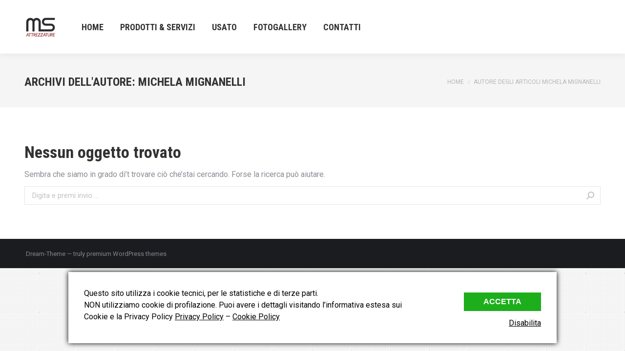

--- FILE ---
content_type: text/html; charset=UTF-8
request_url: https://www.msattrezzature.it/author/msattrezzature/
body_size: 13141
content:
<!DOCTYPE html>
<!--[if !(IE 6) | !(IE 7) | !(IE 8)  ]><!-->
<html lang="it-IT" class="no-js">
<!--<![endif]-->
<head>
	<meta charset="UTF-8" />
		<meta name="viewport" content="width=device-width, initial-scale=1, maximum-scale=1, user-scalable=0">
		<meta name="theme-color" content="#dd3333"/>	<link rel="profile" href="http://gmpg.org/xfn/11" />
	        <script type="text/javascript">
            if (/Android|webOS|iPhone|iPad|iPod|BlackBerry|IEMobile|Opera Mini/i.test(navigator.userAgent)) {
                var originalAddEventListener = EventTarget.prototype.addEventListener,
                    oldWidth = window.innerWidth;

                EventTarget.prototype.addEventListener = function (eventName, eventHandler, useCapture) {
                    if (eventName === "resize") {
                        originalAddEventListener.call(this, eventName, function (event) {
                            if (oldWidth === window.innerWidth) {
                                return;
                            }
                            else if (oldWidth !== window.innerWidth) {
                                oldWidth = window.innerWidth;
                            }
                            if (eventHandler.handleEvent) {
                                eventHandler.handleEvent.call(this, event);
                            }
                            else {
                                eventHandler.call(this, event);
                            };
                        }, useCapture);
                    }
                    else {
                        originalAddEventListener.call(this, eventName, eventHandler, useCapture);
                    };
                };
            };
        </script>
		<title>Michela Mignanelli &#8211; MSATTREZZATURE</title>
<link data-rocket-preload as="style" href="https://fonts.googleapis.com/css?family=Roboto%3A400%2C600%2C700%7CRoboto%20Condensed%3A400%2C600%2C700%7COpen%20Sans%3A400%2C600%2C700&#038;display=swap" rel="preload">
<link href="https://fonts.googleapis.com/css?family=Roboto%3A400%2C600%2C700%7CRoboto%20Condensed%3A400%2C600%2C700%7COpen%20Sans%3A400%2C600%2C700&#038;display=swap" media="print" onload="this.media=&#039;all&#039;" rel="stylesheet">
<noscript><link rel="stylesheet" href="https://fonts.googleapis.com/css?family=Roboto%3A400%2C600%2C700%7CRoboto%20Condensed%3A400%2C600%2C700%7COpen%20Sans%3A400%2C600%2C700&#038;display=swap"></noscript>
<meta name='robots' content='max-image-preview:large' />
	<style>img:is([sizes="auto" i], [sizes^="auto," i]) { contain-intrinsic-size: 3000px 1500px }</style>
	<link rel='dns-prefetch' href='//fonts.googleapis.com' />
<link href='https://fonts.gstatic.com' crossorigin rel='preconnect' />
<link rel="alternate" type="application/rss+xml" title="MSATTREZZATURE &raquo; Feed" href="https://www.msattrezzature.it/feed/" />
<link rel="alternate" type="application/rss+xml" title="MSATTREZZATURE &raquo; Articoli per il feed Michela Mignanelli" href="https://www.msattrezzature.it/author/msattrezzature/feed/" />
<style id='wp-emoji-styles-inline-css' type='text/css'>

	img.wp-smiley, img.emoji {
		display: inline !important;
		border: none !important;
		box-shadow: none !important;
		height: 1em !important;
		width: 1em !important;
		margin: 0 0.07em !important;
		vertical-align: -0.1em !important;
		background: none !important;
		padding: 0 !important;
	}
</style>
<link rel='stylesheet' id='wp-block-library-css' href='https://www.msattrezzature.it/wp-includes/css/dist/block-library/style.min.css?ver=6.8.3' type='text/css' media='all' />
<style id='wp-block-library-theme-inline-css' type='text/css'>
.wp-block-audio :where(figcaption){color:#555;font-size:13px;text-align:center}.is-dark-theme .wp-block-audio :where(figcaption){color:#ffffffa6}.wp-block-audio{margin:0 0 1em}.wp-block-code{border:1px solid #ccc;border-radius:4px;font-family:Menlo,Consolas,monaco,monospace;padding:.8em 1em}.wp-block-embed :where(figcaption){color:#555;font-size:13px;text-align:center}.is-dark-theme .wp-block-embed :where(figcaption){color:#ffffffa6}.wp-block-embed{margin:0 0 1em}.blocks-gallery-caption{color:#555;font-size:13px;text-align:center}.is-dark-theme .blocks-gallery-caption{color:#ffffffa6}:root :where(.wp-block-image figcaption){color:#555;font-size:13px;text-align:center}.is-dark-theme :root :where(.wp-block-image figcaption){color:#ffffffa6}.wp-block-image{margin:0 0 1em}.wp-block-pullquote{border-bottom:4px solid;border-top:4px solid;color:currentColor;margin-bottom:1.75em}.wp-block-pullquote cite,.wp-block-pullquote footer,.wp-block-pullquote__citation{color:currentColor;font-size:.8125em;font-style:normal;text-transform:uppercase}.wp-block-quote{border-left:.25em solid;margin:0 0 1.75em;padding-left:1em}.wp-block-quote cite,.wp-block-quote footer{color:currentColor;font-size:.8125em;font-style:normal;position:relative}.wp-block-quote:where(.has-text-align-right){border-left:none;border-right:.25em solid;padding-left:0;padding-right:1em}.wp-block-quote:where(.has-text-align-center){border:none;padding-left:0}.wp-block-quote.is-large,.wp-block-quote.is-style-large,.wp-block-quote:where(.is-style-plain){border:none}.wp-block-search .wp-block-search__label{font-weight:700}.wp-block-search__button{border:1px solid #ccc;padding:.375em .625em}:where(.wp-block-group.has-background){padding:1.25em 2.375em}.wp-block-separator.has-css-opacity{opacity:.4}.wp-block-separator{border:none;border-bottom:2px solid;margin-left:auto;margin-right:auto}.wp-block-separator.has-alpha-channel-opacity{opacity:1}.wp-block-separator:not(.is-style-wide):not(.is-style-dots){width:100px}.wp-block-separator.has-background:not(.is-style-dots){border-bottom:none;height:1px}.wp-block-separator.has-background:not(.is-style-wide):not(.is-style-dots){height:2px}.wp-block-table{margin:0 0 1em}.wp-block-table td,.wp-block-table th{word-break:normal}.wp-block-table :where(figcaption){color:#555;font-size:13px;text-align:center}.is-dark-theme .wp-block-table :where(figcaption){color:#ffffffa6}.wp-block-video :where(figcaption){color:#555;font-size:13px;text-align:center}.is-dark-theme .wp-block-video :where(figcaption){color:#ffffffa6}.wp-block-video{margin:0 0 1em}:root :where(.wp-block-template-part.has-background){margin-bottom:0;margin-top:0;padding:1.25em 2.375em}
</style>
<style id='classic-theme-styles-inline-css' type='text/css'>
/*! This file is auto-generated */
.wp-block-button__link{color:#fff;background-color:#32373c;border-radius:9999px;box-shadow:none;text-decoration:none;padding:calc(.667em + 2px) calc(1.333em + 2px);font-size:1.125em}.wp-block-file__button{background:#32373c;color:#fff;text-decoration:none}
</style>
<style id='global-styles-inline-css' type='text/css'>
:root{--wp--preset--aspect-ratio--square: 1;--wp--preset--aspect-ratio--4-3: 4/3;--wp--preset--aspect-ratio--3-4: 3/4;--wp--preset--aspect-ratio--3-2: 3/2;--wp--preset--aspect-ratio--2-3: 2/3;--wp--preset--aspect-ratio--16-9: 16/9;--wp--preset--aspect-ratio--9-16: 9/16;--wp--preset--color--black: #000000;--wp--preset--color--cyan-bluish-gray: #abb8c3;--wp--preset--color--white: #FFF;--wp--preset--color--pale-pink: #f78da7;--wp--preset--color--vivid-red: #cf2e2e;--wp--preset--color--luminous-vivid-orange: #ff6900;--wp--preset--color--luminous-vivid-amber: #fcb900;--wp--preset--color--light-green-cyan: #7bdcb5;--wp--preset--color--vivid-green-cyan: #00d084;--wp--preset--color--pale-cyan-blue: #8ed1fc;--wp--preset--color--vivid-cyan-blue: #0693e3;--wp--preset--color--vivid-purple: #9b51e0;--wp--preset--color--accent: #dd3333;--wp--preset--color--dark-gray: #111;--wp--preset--color--light-gray: #767676;--wp--preset--gradient--vivid-cyan-blue-to-vivid-purple: linear-gradient(135deg,rgba(6,147,227,1) 0%,rgb(155,81,224) 100%);--wp--preset--gradient--light-green-cyan-to-vivid-green-cyan: linear-gradient(135deg,rgb(122,220,180) 0%,rgb(0,208,130) 100%);--wp--preset--gradient--luminous-vivid-amber-to-luminous-vivid-orange: linear-gradient(135deg,rgba(252,185,0,1) 0%,rgba(255,105,0,1) 100%);--wp--preset--gradient--luminous-vivid-orange-to-vivid-red: linear-gradient(135deg,rgba(255,105,0,1) 0%,rgb(207,46,46) 100%);--wp--preset--gradient--very-light-gray-to-cyan-bluish-gray: linear-gradient(135deg,rgb(238,238,238) 0%,rgb(169,184,195) 100%);--wp--preset--gradient--cool-to-warm-spectrum: linear-gradient(135deg,rgb(74,234,220) 0%,rgb(151,120,209) 20%,rgb(207,42,186) 40%,rgb(238,44,130) 60%,rgb(251,105,98) 80%,rgb(254,248,76) 100%);--wp--preset--gradient--blush-light-purple: linear-gradient(135deg,rgb(255,206,236) 0%,rgb(152,150,240) 100%);--wp--preset--gradient--blush-bordeaux: linear-gradient(135deg,rgb(254,205,165) 0%,rgb(254,45,45) 50%,rgb(107,0,62) 100%);--wp--preset--gradient--luminous-dusk: linear-gradient(135deg,rgb(255,203,112) 0%,rgb(199,81,192) 50%,rgb(65,88,208) 100%);--wp--preset--gradient--pale-ocean: linear-gradient(135deg,rgb(255,245,203) 0%,rgb(182,227,212) 50%,rgb(51,167,181) 100%);--wp--preset--gradient--electric-grass: linear-gradient(135deg,rgb(202,248,128) 0%,rgb(113,206,126) 100%);--wp--preset--gradient--midnight: linear-gradient(135deg,rgb(2,3,129) 0%,rgb(40,116,252) 100%);--wp--preset--font-size--small: 13px;--wp--preset--font-size--medium: 20px;--wp--preset--font-size--large: 36px;--wp--preset--font-size--x-large: 42px;--wp--preset--spacing--20: 0.44rem;--wp--preset--spacing--30: 0.67rem;--wp--preset--spacing--40: 1rem;--wp--preset--spacing--50: 1.5rem;--wp--preset--spacing--60: 2.25rem;--wp--preset--spacing--70: 3.38rem;--wp--preset--spacing--80: 5.06rem;--wp--preset--shadow--natural: 6px 6px 9px rgba(0, 0, 0, 0.2);--wp--preset--shadow--deep: 12px 12px 50px rgba(0, 0, 0, 0.4);--wp--preset--shadow--sharp: 6px 6px 0px rgba(0, 0, 0, 0.2);--wp--preset--shadow--outlined: 6px 6px 0px -3px rgba(255, 255, 255, 1), 6px 6px rgba(0, 0, 0, 1);--wp--preset--shadow--crisp: 6px 6px 0px rgba(0, 0, 0, 1);}:where(.is-layout-flex){gap: 0.5em;}:where(.is-layout-grid){gap: 0.5em;}body .is-layout-flex{display: flex;}.is-layout-flex{flex-wrap: wrap;align-items: center;}.is-layout-flex > :is(*, div){margin: 0;}body .is-layout-grid{display: grid;}.is-layout-grid > :is(*, div){margin: 0;}:where(.wp-block-columns.is-layout-flex){gap: 2em;}:where(.wp-block-columns.is-layout-grid){gap: 2em;}:where(.wp-block-post-template.is-layout-flex){gap: 1.25em;}:where(.wp-block-post-template.is-layout-grid){gap: 1.25em;}.has-black-color{color: var(--wp--preset--color--black) !important;}.has-cyan-bluish-gray-color{color: var(--wp--preset--color--cyan-bluish-gray) !important;}.has-white-color{color: var(--wp--preset--color--white) !important;}.has-pale-pink-color{color: var(--wp--preset--color--pale-pink) !important;}.has-vivid-red-color{color: var(--wp--preset--color--vivid-red) !important;}.has-luminous-vivid-orange-color{color: var(--wp--preset--color--luminous-vivid-orange) !important;}.has-luminous-vivid-amber-color{color: var(--wp--preset--color--luminous-vivid-amber) !important;}.has-light-green-cyan-color{color: var(--wp--preset--color--light-green-cyan) !important;}.has-vivid-green-cyan-color{color: var(--wp--preset--color--vivid-green-cyan) !important;}.has-pale-cyan-blue-color{color: var(--wp--preset--color--pale-cyan-blue) !important;}.has-vivid-cyan-blue-color{color: var(--wp--preset--color--vivid-cyan-blue) !important;}.has-vivid-purple-color{color: var(--wp--preset--color--vivid-purple) !important;}.has-black-background-color{background-color: var(--wp--preset--color--black) !important;}.has-cyan-bluish-gray-background-color{background-color: var(--wp--preset--color--cyan-bluish-gray) !important;}.has-white-background-color{background-color: var(--wp--preset--color--white) !important;}.has-pale-pink-background-color{background-color: var(--wp--preset--color--pale-pink) !important;}.has-vivid-red-background-color{background-color: var(--wp--preset--color--vivid-red) !important;}.has-luminous-vivid-orange-background-color{background-color: var(--wp--preset--color--luminous-vivid-orange) !important;}.has-luminous-vivid-amber-background-color{background-color: var(--wp--preset--color--luminous-vivid-amber) !important;}.has-light-green-cyan-background-color{background-color: var(--wp--preset--color--light-green-cyan) !important;}.has-vivid-green-cyan-background-color{background-color: var(--wp--preset--color--vivid-green-cyan) !important;}.has-pale-cyan-blue-background-color{background-color: var(--wp--preset--color--pale-cyan-blue) !important;}.has-vivid-cyan-blue-background-color{background-color: var(--wp--preset--color--vivid-cyan-blue) !important;}.has-vivid-purple-background-color{background-color: var(--wp--preset--color--vivid-purple) !important;}.has-black-border-color{border-color: var(--wp--preset--color--black) !important;}.has-cyan-bluish-gray-border-color{border-color: var(--wp--preset--color--cyan-bluish-gray) !important;}.has-white-border-color{border-color: var(--wp--preset--color--white) !important;}.has-pale-pink-border-color{border-color: var(--wp--preset--color--pale-pink) !important;}.has-vivid-red-border-color{border-color: var(--wp--preset--color--vivid-red) !important;}.has-luminous-vivid-orange-border-color{border-color: var(--wp--preset--color--luminous-vivid-orange) !important;}.has-luminous-vivid-amber-border-color{border-color: var(--wp--preset--color--luminous-vivid-amber) !important;}.has-light-green-cyan-border-color{border-color: var(--wp--preset--color--light-green-cyan) !important;}.has-vivid-green-cyan-border-color{border-color: var(--wp--preset--color--vivid-green-cyan) !important;}.has-pale-cyan-blue-border-color{border-color: var(--wp--preset--color--pale-cyan-blue) !important;}.has-vivid-cyan-blue-border-color{border-color: var(--wp--preset--color--vivid-cyan-blue) !important;}.has-vivid-purple-border-color{border-color: var(--wp--preset--color--vivid-purple) !important;}.has-vivid-cyan-blue-to-vivid-purple-gradient-background{background: var(--wp--preset--gradient--vivid-cyan-blue-to-vivid-purple) !important;}.has-light-green-cyan-to-vivid-green-cyan-gradient-background{background: var(--wp--preset--gradient--light-green-cyan-to-vivid-green-cyan) !important;}.has-luminous-vivid-amber-to-luminous-vivid-orange-gradient-background{background: var(--wp--preset--gradient--luminous-vivid-amber-to-luminous-vivid-orange) !important;}.has-luminous-vivid-orange-to-vivid-red-gradient-background{background: var(--wp--preset--gradient--luminous-vivid-orange-to-vivid-red) !important;}.has-very-light-gray-to-cyan-bluish-gray-gradient-background{background: var(--wp--preset--gradient--very-light-gray-to-cyan-bluish-gray) !important;}.has-cool-to-warm-spectrum-gradient-background{background: var(--wp--preset--gradient--cool-to-warm-spectrum) !important;}.has-blush-light-purple-gradient-background{background: var(--wp--preset--gradient--blush-light-purple) !important;}.has-blush-bordeaux-gradient-background{background: var(--wp--preset--gradient--blush-bordeaux) !important;}.has-luminous-dusk-gradient-background{background: var(--wp--preset--gradient--luminous-dusk) !important;}.has-pale-ocean-gradient-background{background: var(--wp--preset--gradient--pale-ocean) !important;}.has-electric-grass-gradient-background{background: var(--wp--preset--gradient--electric-grass) !important;}.has-midnight-gradient-background{background: var(--wp--preset--gradient--midnight) !important;}.has-small-font-size{font-size: var(--wp--preset--font-size--small) !important;}.has-medium-font-size{font-size: var(--wp--preset--font-size--medium) !important;}.has-large-font-size{font-size: var(--wp--preset--font-size--large) !important;}.has-x-large-font-size{font-size: var(--wp--preset--font-size--x-large) !important;}
:where(.wp-block-post-template.is-layout-flex){gap: 1.25em;}:where(.wp-block-post-template.is-layout-grid){gap: 1.25em;}
:where(.wp-block-columns.is-layout-flex){gap: 2em;}:where(.wp-block-columns.is-layout-grid){gap: 2em;}
:root :where(.wp-block-pullquote){font-size: 1.5em;line-height: 1.6;}
</style>
<link data-minify="1" rel='stylesheet' id='tp_twitter_plugin_css-css' href='https://www.msattrezzature.it/wp-content/cache/min/1/wp-content/plugins/recent-tweets-widget/tp_twitter_plugin.css?ver=1760442967' type='text/css' media='screen' />
<link data-minify="1" rel='stylesheet' id='the7-Defaults-css' href='https://www.msattrezzature.it/wp-content/cache/min/1/wp-content/uploads/smile_fonts/Defaults/Defaults.css?ver=1760442967' type='text/css' media='all' />

<link rel='stylesheet' id='dt-main-css' href='https://www.msattrezzature.it/wp-content/themes/dt-the7/css-lite/main.min.css?ver=9.6.0' type='text/css' media='all' />
<style id='dt-main-inline-css' type='text/css'>
body #load {
  display: block;
  height: 100%;
  overflow: hidden;
  position: fixed;
  width: 100%;
  z-index: 9901;
  opacity: 1;
  visibility: visible;
  transition: all .35s ease-out;
}
.load-wrap {
  width: 100%;
  height: 100%;
  background-position: center center;
  background-repeat: no-repeat;
  text-align: center;
}
.load-wrap > svg {
  position: absolute;
  top: 50%;
  left: 50%;
  transform: translate(-50%,-50%);
}
#load {
  background-color: #ffffff;
}
.uil-default rect:not(.bk) {
  fill: rgba(97,98,103,0.4);
}
.uil-ring > path {
  fill: rgba(97,98,103,0.4);
}
.ring-loader .circle {
  fill: rgba(97,98,103,0.4);
}
.ring-loader .moving-circle {
  fill: #616267;
}
.uil-hourglass .glass {
  stroke: #616267;
}
.uil-hourglass .sand {
  fill: rgba(97,98,103,0.4);
}
.spinner-loader .load-wrap {
  background-image: url("data:image/svg+xml,%3Csvg width='75px' height='75px' xmlns='http://www.w3.org/2000/svg' viewBox='0 0 100 100' preserveAspectRatio='xMidYMid' class='uil-default'%3E%3Crect x='0' y='0' width='100' height='100' fill='none' class='bk'%3E%3C/rect%3E%3Crect  x='46.5' y='40' width='7' height='20' rx='5' ry='5' fill='rgba%2897%2C98%2C103%2C0.4%29' transform='rotate(0 50 50) translate(0 -30)'%3E  %3Canimate attributeName='opacity' from='1' to='0' dur='1s' begin='0s' repeatCount='indefinite'/%3E%3C/rect%3E%3Crect  x='46.5' y='40' width='7' height='20' rx='5' ry='5' fill='rgba%2897%2C98%2C103%2C0.4%29' transform='rotate(30 50 50) translate(0 -30)'%3E  %3Canimate attributeName='opacity' from='1' to='0' dur='1s' begin='0.08333333333333333s' repeatCount='indefinite'/%3E%3C/rect%3E%3Crect  x='46.5' y='40' width='7' height='20' rx='5' ry='5' fill='rgba%2897%2C98%2C103%2C0.4%29' transform='rotate(60 50 50) translate(0 -30)'%3E  %3Canimate attributeName='opacity' from='1' to='0' dur='1s' begin='0.16666666666666666s' repeatCount='indefinite'/%3E%3C/rect%3E%3Crect  x='46.5' y='40' width='7' height='20' rx='5' ry='5' fill='rgba%2897%2C98%2C103%2C0.4%29' transform='rotate(90 50 50) translate(0 -30)'%3E  %3Canimate attributeName='opacity' from='1' to='0' dur='1s' begin='0.25s' repeatCount='indefinite'/%3E%3C/rect%3E%3Crect  x='46.5' y='40' width='7' height='20' rx='5' ry='5' fill='rgba%2897%2C98%2C103%2C0.4%29' transform='rotate(120 50 50) translate(0 -30)'%3E  %3Canimate attributeName='opacity' from='1' to='0' dur='1s' begin='0.3333333333333333s' repeatCount='indefinite'/%3E%3C/rect%3E%3Crect  x='46.5' y='40' width='7' height='20' rx='5' ry='5' fill='rgba%2897%2C98%2C103%2C0.4%29' transform='rotate(150 50 50) translate(0 -30)'%3E  %3Canimate attributeName='opacity' from='1' to='0' dur='1s' begin='0.4166666666666667s' repeatCount='indefinite'/%3E%3C/rect%3E%3Crect  x='46.5' y='40' width='7' height='20' rx='5' ry='5' fill='rgba%2897%2C98%2C103%2C0.4%29' transform='rotate(180 50 50) translate(0 -30)'%3E  %3Canimate attributeName='opacity' from='1' to='0' dur='1s' begin='0.5s' repeatCount='indefinite'/%3E%3C/rect%3E%3Crect  x='46.5' y='40' width='7' height='20' rx='5' ry='5' fill='rgba%2897%2C98%2C103%2C0.4%29' transform='rotate(210 50 50) translate(0 -30)'%3E  %3Canimate attributeName='opacity' from='1' to='0' dur='1s' begin='0.5833333333333334s' repeatCount='indefinite'/%3E%3C/rect%3E%3Crect  x='46.5' y='40' width='7' height='20' rx='5' ry='5' fill='rgba%2897%2C98%2C103%2C0.4%29' transform='rotate(240 50 50) translate(0 -30)'%3E  %3Canimate attributeName='opacity' from='1' to='0' dur='1s' begin='0.6666666666666666s' repeatCount='indefinite'/%3E%3C/rect%3E%3Crect  x='46.5' y='40' width='7' height='20' rx='5' ry='5' fill='rgba%2897%2C98%2C103%2C0.4%29' transform='rotate(270 50 50) translate(0 -30)'%3E  %3Canimate attributeName='opacity' from='1' to='0' dur='1s' begin='0.75s' repeatCount='indefinite'/%3E%3C/rect%3E%3Crect  x='46.5' y='40' width='7' height='20' rx='5' ry='5' fill='rgba%2897%2C98%2C103%2C0.4%29' transform='rotate(300 50 50) translate(0 -30)'%3E  %3Canimate attributeName='opacity' from='1' to='0' dur='1s' begin='0.8333333333333334s' repeatCount='indefinite'/%3E%3C/rect%3E%3Crect  x='46.5' y='40' width='7' height='20' rx='5' ry='5' fill='rgba%2897%2C98%2C103%2C0.4%29' transform='rotate(330 50 50) translate(0 -30)'%3E  %3Canimate attributeName='opacity' from='1' to='0' dur='1s' begin='0.9166666666666666s' repeatCount='indefinite'/%3E%3C/rect%3E%3C/svg%3E");
}
.ring-loader .load-wrap {
  background-image: url("data:image/svg+xml,%3Csvg xmlns='http://www.w3.org/2000/svg' viewBox='0 0 32 32' width='72' height='72' fill='rgba%2897%2C98%2C103%2C0.4%29'%3E   %3Cpath opacity='.25' d='M16 0 A16 16 0 0 0 16 32 A16 16 0 0 0 16 0 M16 4 A12 12 0 0 1 16 28 A12 12 0 0 1 16 4'/%3E   %3Cpath d='M16 0 A16 16 0 0 1 32 16 L28 16 A12 12 0 0 0 16 4z'%3E     %3CanimateTransform attributeName='transform' type='rotate' from='0 16 16' to='360 16 16' dur='0.8s' repeatCount='indefinite' /%3E   %3C/path%3E %3C/svg%3E");
}
.hourglass-loader .load-wrap {
  background-image: url("data:image/svg+xml,%3Csvg xmlns='http://www.w3.org/2000/svg' viewBox='0 0 32 32' width='72' height='72' fill='rgba%2897%2C98%2C103%2C0.4%29'%3E   %3Cpath transform='translate(2)' d='M0 12 V20 H4 V12z'%3E      %3Canimate attributeName='d' values='M0 12 V20 H4 V12z; M0 4 V28 H4 V4z; M0 12 V20 H4 V12z; M0 12 V20 H4 V12z' dur='1.2s' repeatCount='indefinite' begin='0' keytimes='0;.2;.5;1' keySplines='0.2 0.2 0.4 0.8;0.2 0.6 0.4 0.8;0.2 0.8 0.4 0.8' calcMode='spline'  /%3E   %3C/path%3E   %3Cpath transform='translate(8)' d='M0 12 V20 H4 V12z'%3E     %3Canimate attributeName='d' values='M0 12 V20 H4 V12z; M0 4 V28 H4 V4z; M0 12 V20 H4 V12z; M0 12 V20 H4 V12z' dur='1.2s' repeatCount='indefinite' begin='0.2' keytimes='0;.2;.5;1' keySplines='0.2 0.2 0.4 0.8;0.2 0.6 0.4 0.8;0.2 0.8 0.4 0.8' calcMode='spline'  /%3E   %3C/path%3E   %3Cpath transform='translate(14)' d='M0 12 V20 H4 V12z'%3E     %3Canimate attributeName='d' values='M0 12 V20 H4 V12z; M0 4 V28 H4 V4z; M0 12 V20 H4 V12z; M0 12 V20 H4 V12z' dur='1.2s' repeatCount='indefinite' begin='0.4' keytimes='0;.2;.5;1' keySplines='0.2 0.2 0.4 0.8;0.2 0.6 0.4 0.8;0.2 0.8 0.4 0.8' calcMode='spline' /%3E   %3C/path%3E   %3Cpath transform='translate(20)' d='M0 12 V20 H4 V12z'%3E     %3Canimate attributeName='d' values='M0 12 V20 H4 V12z; M0 4 V28 H4 V4z; M0 12 V20 H4 V12z; M0 12 V20 H4 V12z' dur='1.2s' repeatCount='indefinite' begin='0.6' keytimes='0;.2;.5;1' keySplines='0.2 0.2 0.4 0.8;0.2 0.6 0.4 0.8;0.2 0.8 0.4 0.8' calcMode='spline' /%3E   %3C/path%3E   %3Cpath transform='translate(26)' d='M0 12 V20 H4 V12z'%3E     %3Canimate attributeName='d' values='M0 12 V20 H4 V12z; M0 4 V28 H4 V4z; M0 12 V20 H4 V12z; M0 12 V20 H4 V12z' dur='1.2s' repeatCount='indefinite' begin='0.8' keytimes='0;.2;.5;1' keySplines='0.2 0.2 0.4 0.8;0.2 0.6 0.4 0.8;0.2 0.8 0.4 0.8' calcMode='spline' /%3E   %3C/path%3E %3C/svg%3E");
}

</style>
<link data-minify="1" rel='stylesheet' id='the7-font-css' href='https://www.msattrezzature.it/wp-content/cache/min/1/wp-content/themes/dt-the7/fonts/icomoon-the7-font/icomoon-the7-font.min.css?ver=1760442967' type='text/css' media='all' />
<link rel='stylesheet' id='the7-wpbakery-css' href='https://www.msattrezzature.it/wp-content/themes/dt-the7/css-lite/wpbakery.min.css?ver=9.6.0' type='text/css' media='all' />
<link data-minify="1" rel='stylesheet' id='dt-custom-css' href='https://www.msattrezzature.it/wp-content/cache/min/1/wp-content/uploads/the7-css/custom.css?ver=1760442967' type='text/css' media='all' />
<link data-minify="1" rel='stylesheet' id='dt-media-css' href='https://www.msattrezzature.it/wp-content/cache/min/1/wp-content/uploads/the7-css/media.css?ver=1760442967' type='text/css' media='all' />
<link data-minify="1" rel='stylesheet' id='the7-mega-menu-css' href='https://www.msattrezzature.it/wp-content/cache/min/1/wp-content/uploads/the7-css/mega-menu.css?ver=1760442967' type='text/css' media='all' />
<link rel='stylesheet' id='style-css' href='https://www.msattrezzature.it/wp-content/themes/dt-the7/style.css?ver=9.6.0' type='text/css' media='all' />
<script type="text/javascript" src="https://www.msattrezzature.it/wp-includes/js/jquery/jquery.min.js?ver=3.7.1" id="jquery-core-js"></script>
<script type="text/javascript" src="https://www.msattrezzature.it/wp-includes/js/jquery/jquery-migrate.min.js?ver=3.4.1" id="jquery-migrate-js"></script>
<script type="text/javascript" src="//www.msattrezzature.it/wp-content/plugins/revslider/sr6/assets/js/rbtools.min.js?ver=6.7.23" async id="tp-tools-js"></script>
<script type="text/javascript" src="//www.msattrezzature.it/wp-content/plugins/revslider/sr6/assets/js/rs6.min.js?ver=6.7.23" async id="revmin-js"></script>
<script type="text/javascript" id="dt-above-fold-js-extra">
/* <![CDATA[ */
var dtLocal = {"themeUrl":"https:\/\/www.msattrezzature.it\/wp-content\/themes\/dt-the7","passText":"Per visualizzare questo post protetto, inserisci la password qui sotto:","moreButtonText":{"loading":"Caricamento...","loadMore":"Carica ancora"},"postID":null,"ajaxurl":"https:\/\/www.msattrezzature.it\/wp-admin\/admin-ajax.php","REST":{"baseUrl":"https:\/\/www.msattrezzature.it\/wp-json\/the7\/v1","endpoints":{"sendMail":"\/send-mail"}},"contactMessages":{"required":"One or more fields have an error. Please check and try again.","terms":"Accetta la privacy policy.","fillTheCaptchaError":"Riempi il captcha."},"captchaSiteKey":"","ajaxNonce":"5a6f1c309d","pageData":{"type":"archive","template":"archive","layout":"masonry"},"themeSettings":{"smoothScroll":"off","lazyLoading":false,"accentColor":{"mode":"solid","color":"#dd3333"},"desktopHeader":{"height":110},"ToggleCaptionEnabled":"disabled","ToggleCaption":"Navigazione","floatingHeader":{"showAfter":150,"showMenu":true,"height":70,"logo":{"showLogo":true,"html":"<img class=\" preload-me\" src=\"https:\/\/www.msattrezzature.it\/wp-content\/uploads\/2017\/02\/logo_pic.png\" srcset=\"https:\/\/www.msattrezzature.it\/wp-content\/uploads\/2017\/02\/logo_pic.png 65w, https:\/\/www.msattrezzature.it\/wp-content\/uploads\/2017\/02\/logo_ms.png 220w\" width=\"65\" height=\"50\"   sizes=\"65px\" alt=\"MSATTREZZATURE\" \/>","url":"https:\/\/www.msattrezzature.it\/"}},"topLine":{"floatingTopLine":{"logo":{"showLogo":false,"html":""}}},"mobileHeader":{"firstSwitchPoint":1150,"secondSwitchPoint":778,"firstSwitchPointHeight":70,"secondSwitchPointHeight":70,"mobileToggleCaptionEnabled":"disabled","mobileToggleCaption":"Menu"},"stickyMobileHeaderFirstSwitch":{"logo":{"html":"<img class=\" preload-me\" src=\"https:\/\/www.msattrezzature.it\/wp-content\/uploads\/2017\/02\/logo_pic.png\" srcset=\"https:\/\/www.msattrezzature.it\/wp-content\/uploads\/2017\/02\/logo_pic.png 65w, https:\/\/www.msattrezzature.it\/wp-content\/uploads\/2017\/02\/logo_ms.png 220w\" width=\"65\" height=\"50\"   sizes=\"65px\" alt=\"MSATTREZZATURE\" \/>"}},"stickyMobileHeaderSecondSwitch":{"logo":{"html":"<img class=\" preload-me\" src=\"https:\/\/www.msattrezzature.it\/wp-content\/uploads\/2017\/02\/logo_pic.png\" srcset=\"https:\/\/www.msattrezzature.it\/wp-content\/uploads\/2017\/02\/logo_pic.png 65w, https:\/\/www.msattrezzature.it\/wp-content\/uploads\/2017\/02\/logo_ms.png 220w\" width=\"65\" height=\"50\"   sizes=\"65px\" alt=\"MSATTREZZATURE\" \/>"}},"content":{"textColor":"#8b8d94","headerColor":"#333333"},"sidebar":{"switchPoint":992},"boxedWidth":"1340px","stripes":{"stripe1":{"textColor":"#72777d","headerColor":"#3c3e45"},"stripe2":{"textColor":"#f4f4f5","headerColor":"#f4f4f5"},"stripe3":{"textColor":"#ffffff","headerColor":"#ffffff"}}},"VCMobileScreenWidth":"768"};
var dtShare = {"shareButtonText":{"facebook":"Condividi su Facebook","twitter":"Tweet","pinterest":"Pin it","linkedin":"Condividi su Linkedin","whatsapp":"Condividi su Whatsapp"},"overlayOpacity":"85"};
/* ]]> */
</script>
<script type="text/javascript" src="https://www.msattrezzature.it/wp-content/themes/dt-the7/js-lite/above-the-fold.min.js?ver=9.6.0" id="dt-above-fold-js"></script>
<script></script><link rel="https://api.w.org/" href="https://www.msattrezzature.it/wp-json/" /><link rel="alternate" title="JSON" type="application/json" href="https://www.msattrezzature.it/wp-json/wp/v2/users/4" /><link rel="EditURI" type="application/rsd+xml" title="RSD" href="https://www.msattrezzature.it/xmlrpc.php?rsd" />
<meta name="generator" content="WordPress 6.8.3" />
<meta name="generator" content="Powered by WPBakery Page Builder - drag and drop page builder for WordPress."/>
<meta name="generator" content="Powered by Slider Revolution 6.7.23 - responsive, Mobile-Friendly Slider Plugin for WordPress with comfortable drag and drop interface." />
<script type="text/javascript">
document.addEventListener("DOMContentLoaded", function(event) { 
	var load = document.getElementById("load");
	if(!load.classList.contains('loader-removed')){
		var removeLoading = setTimeout(function() {
			load.className += " loader-removed";
		}, 300);
	}
});
</script>
		<link rel="icon" href="https://www.msattrezzature.it/wp-content/uploads/2017/02/cropped-fav-32x32.png" sizes="32x32" />
<link rel="icon" href="https://www.msattrezzature.it/wp-content/uploads/2017/02/cropped-fav-192x192.png" sizes="192x192" />
<link rel="apple-touch-icon" href="https://www.msattrezzature.it/wp-content/uploads/2017/02/cropped-fav-180x180.png" />
<meta name="msapplication-TileImage" content="https://www.msattrezzature.it/wp-content/uploads/2017/02/cropped-fav-270x270.png" />
<script>function setREVStartSize(e){
			//window.requestAnimationFrame(function() {
				window.RSIW = window.RSIW===undefined ? window.innerWidth : window.RSIW;
				window.RSIH = window.RSIH===undefined ? window.innerHeight : window.RSIH;
				try {
					var pw = document.getElementById(e.c).parentNode.offsetWidth,
						newh;
					pw = pw===0 || isNaN(pw) || (e.l=="fullwidth" || e.layout=="fullwidth") ? window.RSIW : pw;
					e.tabw = e.tabw===undefined ? 0 : parseInt(e.tabw);
					e.thumbw = e.thumbw===undefined ? 0 : parseInt(e.thumbw);
					e.tabh = e.tabh===undefined ? 0 : parseInt(e.tabh);
					e.thumbh = e.thumbh===undefined ? 0 : parseInt(e.thumbh);
					e.tabhide = e.tabhide===undefined ? 0 : parseInt(e.tabhide);
					e.thumbhide = e.thumbhide===undefined ? 0 : parseInt(e.thumbhide);
					e.mh = e.mh===undefined || e.mh=="" || e.mh==="auto" ? 0 : parseInt(e.mh,0);
					if(e.layout==="fullscreen" || e.l==="fullscreen")
						newh = Math.max(e.mh,window.RSIH);
					else{
						e.gw = Array.isArray(e.gw) ? e.gw : [e.gw];
						for (var i in e.rl) if (e.gw[i]===undefined || e.gw[i]===0) e.gw[i] = e.gw[i-1];
						e.gh = e.el===undefined || e.el==="" || (Array.isArray(e.el) && e.el.length==0)? e.gh : e.el;
						e.gh = Array.isArray(e.gh) ? e.gh : [e.gh];
						for (var i in e.rl) if (e.gh[i]===undefined || e.gh[i]===0) e.gh[i] = e.gh[i-1];
											
						var nl = new Array(e.rl.length),
							ix = 0,
							sl;
						e.tabw = e.tabhide>=pw ? 0 : e.tabw;
						e.thumbw = e.thumbhide>=pw ? 0 : e.thumbw;
						e.tabh = e.tabhide>=pw ? 0 : e.tabh;
						e.thumbh = e.thumbhide>=pw ? 0 : e.thumbh;
						for (var i in e.rl) nl[i] = e.rl[i]<window.RSIW ? 0 : e.rl[i];
						sl = nl[0];
						for (var i in nl) if (sl>nl[i] && nl[i]>0) { sl = nl[i]; ix=i;}
						var m = pw>(e.gw[ix]+e.tabw+e.thumbw) ? 1 : (pw-(e.tabw+e.thumbw)) / (e.gw[ix]);
						newh =  (e.gh[ix] * m) + (e.tabh + e.thumbh);
					}
					var el = document.getElementById(e.c);
					if (el!==null && el) el.style.height = newh+"px";
					el = document.getElementById(e.c+"_wrapper");
					if (el!==null && el) {
						el.style.height = newh+"px";
						el.style.display = "block";
					}
				} catch(e){
					console.log("Failure at Presize of Slider:" + e)
				}
			//});
		  };</script>
<noscript><style> .wpb_animate_when_almost_visible { opacity: 1; }</style></noscript><style type="text/css">.BlockedBySmartCookieKit{display:none !important;}#SCK .SCK_Banner{display:none;}#SCK .SCK_Banner.visible{display:block;}.BlockedForCookiePreferences{background-color:#f6f6f6;border:1px solid #c9cccb;margin:1em;padding:2em;color:black;}#SCK .SCK_BannerContainer{background-color:#fff;position:fixed;padding:2em;bottom:1em;height:auto;width:94%;overflow:hidden;left:3%;z-index:99999999;box-shadow:0 0 10px #000;box-sizing:border-box;}#SCK #SCK_BannerTextContainer{color:#000;display:block;line-height:1.5em;}#SCK #SCK_BannerActions{display:block;line-height:1.2em;margin-top:2em;position:relative;}#SCK #SCK_BannerActionsContainer{display:block;text-align:right;float:right;}#SCK .SCK_Accept{cursor:pointer;padding:10px 40px;height:auto;width:auto;line-height:initial;border:none;border-radius:0;background-color:#1dae1c;background-image:none;color:#fff;text-shadow:none;text-transform:uppercase;font-weight:bold;transition:.2s;margin-bottom:0;float:right;}#SCK .SCK_Accept:hover{background-color:#23da22;text-shadow:0 0 1px #000}#SCK .SCK_Close{float:right;padding:10px 0;margin-right:30px;}#SCK #SCK_MinimizedBanner .SCK_Open{background-color:#1dae1c;background-image:none;color:#fff;text-shadow:none;font-weight:bold;transition:.2s;position:fixed;padding:5px 15px;bottom:0;height:auto;width:auto;left:5%;z-index:99999999;box-shadow:0 0 10px #000;border:none;border-radius:0;font-size:12px;line-height:initial;cursor:pointer;}#SCK #SCK_MinimizedBanner .SCK_Open:hover{background-color:#23da22;text-shadow:0 0 1px #000}@media(min-width:768px){#SCK #SCK_BannerTextContainer{float:left;width:75%;}#SCK #SCK_BannerActions{position:absolute;bottom:2em;right:2em;}#SCK .SCK_Accept{float:none;margin-bottom:15px;display:block;}#SCK .SCK_Close{float:none;padding:0;margin-right:0;}}@media(min-width:1000px){#SCK .SCK_BannerContainer{width:1000px;left:50%;margin-left:-500px;}}</style><meta name="generator" content="WP Rocket 3.19.4" data-wpr-features="wpr_minify_js wpr_minify_css wpr_desktop" /></head>
<body class="archive author author-msattrezzature author-4 wp-embed-responsive wp-theme-dt-the7 layout-masonry description-under-image dt-responsive-on right-mobile-menu-close-icon ouside-menu-close-icon mobile-hamburger-close-bg-enable mobile-hamburger-close-bg-hover-enable  fade-medium-mobile-menu-close-icon fade-medium-menu-close-icon srcset-enabled btn-flat custom-btn-color custom-btn-hover-color phantom-fade phantom-shadow-decoration phantom-main-logo-on floating-mobile-menu-icon top-header first-switch-logo-left first-switch-menu-right second-switch-logo-left second-switch-menu-right right-mobile-menu layzr-loading-on popup-message-style the7-ver-9.6.0 wpb-js-composer js-comp-ver-8.1 vc_responsive">
<!-- The7 9.6.0 -->
<div data-rocket-location-hash="b878e529a7e330e77869db098f342b3f" id="load" class="ring-loader">
	<div data-rocket-location-hash="fc1ec903582e2b6046c8b83477752bd5" class="load-wrap"></div>
</div>
<div id="page" >
	<a class="skip-link screen-reader-text" href="#content">Vai ai contenuti</a>

<div class="masthead inline-header left shadow-decoration shadow-mobile-header-decoration small-mobile-menu-icon dt-parent-menu-clickable show-sub-menu-on-hover"  role="banner">

	<div data-rocket-location-hash="e23fd968c347c3a18f48d6452d42536a" class="top-bar top-bar-empty top-bar-line-hide">
	<div class="top-bar-bg" ></div>
	<div class="mini-widgets left-widgets"></div><div class="mini-widgets right-widgets"></div></div>

	<header data-rocket-location-hash="a9f4b13d385c12e1080a217706e7122a" class="header-bar">

		<div class="branding">
	<div id="site-title" class="assistive-text">MSATTREZZATURE</div>
	<div id="site-description" class="assistive-text">Vendita ed assistenza attrezzature per autocarrozzerie ed industrie</div>
	<a class="same-logo" href="https://www.msattrezzature.it/"><img class="preload-me" src="https://www.msattrezzature.it/wp-content/uploads/2017/02/logo_pic.png" srcset="https://www.msattrezzature.it/wp-content/uploads/2017/02/logo_pic.png 65w, https://www.msattrezzature.it/wp-content/uploads/2017/02/logo_ms.png 220w" width="65" height="50"   sizes="65px" alt="MSATTREZZATURE" /></a></div>

		<ul id="primary-menu" class="main-nav bg-outline-decoration hover-bg-decoration active-bg-decoration" role="menubar"><li class="menu-item menu-item-type-post_type menu-item-object-page menu-item-home menu-item-35357 first" role="presentation"><a href='https://www.msattrezzature.it/' data-level='1' role="menuitem"><span class="menu-item-text"><span class="menu-text">Home</span></span></a></li> <li class="menu-item menu-item-type-post_type menu-item-object-page menu-item-36939" role="presentation"><a href='https://www.msattrezzature.it/prodotti-servizi/' data-level='1' role="menuitem"><span class="menu-item-text"><span class="menu-text">Prodotti &#038; Servizi</span></span></a></li> <li class="menu-item menu-item-type-custom menu-item-object-custom menu-item-has-children menu-item-36749 has-children" role="presentation"><a href='#' data-level='1' role="menuitem"><span class="menu-item-text"><span class="menu-text">Usato</span></span></a><ul class="sub-nav level-arrows-on" role="menubar"><li class="menu-item menu-item-type-post_type menu-item-object-page menu-item-36750 first" role="presentation"><a href='https://www.msattrezzature.it/aspirazione-polveri/' data-level='2' role="menuitem"><span class="menu-item-text"><span class="menu-text">Aspirazione polveri</span></span></a></li> <li class="menu-item menu-item-type-post_type menu-item-object-page menu-item-36751" role="presentation"><a href='https://www.msattrezzature.it/banchi-e-minibanchi/' data-level='2' role="menuitem"><span class="menu-item-text"><span class="menu-text">Banchi e Minibanchi</span></span></a></li> <li class="menu-item menu-item-type-post_type menu-item-object-page menu-item-36752" role="presentation"><a href='https://www.msattrezzature.it/compressori/' data-level='2' role="menuitem"><span class="menu-item-text"><span class="menu-text">Compressori</span></span></a></li> <li class="menu-item menu-item-type-post_type menu-item-object-page menu-item-36753" role="presentation"><a href='https://www.msattrezzature.it/distillatori/' data-level='2' role="menuitem"><span class="menu-item-text"><span class="menu-text">Distillatori</span></span></a></li> <li class="menu-item menu-item-type-post_type menu-item-object-page menu-item-36754" role="presentation"><a href='https://www.msattrezzature.it/impianti-di-verniciatura/' data-level='2' role="menuitem"><span class="menu-item-text"><span class="menu-text">Impianti di verniciatura</span></span></a></li> <li class="menu-item menu-item-type-post_type menu-item-object-page menu-item-36755" role="presentation"><a href='https://www.msattrezzature.it/lampade-infrarossi/' data-level='2' role="menuitem"><span class="menu-item-text"><span class="menu-text">Lampade infrarossi</span></span></a></li> <li class="menu-item menu-item-type-post_type menu-item-object-page menu-item-36756" role="presentation"><a href='https://www.msattrezzature.it/motoscope-e-lavapavimenti/' data-level='2' role="menuitem"><span class="menu-item-text"><span class="menu-text">Motoscope e Lavapavimenti</span></span></a></li> <li class="menu-item menu-item-type-post_type menu-item-object-page menu-item-36757" role="presentation"><a href='https://www.msattrezzature.it/piani-aspiranti/' data-level='2' role="menuitem"><span class="menu-item-text"><span class="menu-text">Piani aspiranti</span></span></a></li> <li class="menu-item menu-item-type-post_type menu-item-object-page menu-item-36758" role="presentation"><a href='https://www.msattrezzature.it/puntatrici/' data-level='2' role="menuitem"><span class="menu-item-text"><span class="menu-text">Puntatrici</span></span></a></li> <li class="menu-item menu-item-type-post_type menu-item-object-page menu-item-36759" role="presentation"><a href='https://www.msattrezzature.it/saldatrici/' data-level='2' role="menuitem"><span class="menu-item-text"><span class="menu-text">Saldatrici</span></span></a></li> <li class="menu-item menu-item-type-post_type menu-item-object-page menu-item-36764" role="presentation"><a href='https://www.msattrezzature.it/sollevatori/' data-level='2' role="menuitem"><span class="menu-item-text"><span class="menu-text">Sollevatori</span></span></a></li> <li class="menu-item menu-item-type-post_type menu-item-object-page menu-item-36760" role="presentation"><a href='https://www.msattrezzature.it/spotter/' data-level='2' role="menuitem"><span class="menu-item-text"><span class="menu-text">Spotter</span></span></a></li> <li class="menu-item menu-item-type-post_type menu-item-object-page menu-item-36761" role="presentation"><a href='https://www.msattrezzature.it/varie/' data-level='2' role="menuitem"><span class="menu-item-text"><span class="menu-text">Varie</span></span></a></li> </ul></li> <li class="menu-item menu-item-type-custom menu-item-object-custom menu-item-has-children menu-item-36799 has-children" role="presentation"><a href='#' data-level='1' role="menuitem"><span class="menu-item-text"><span class="menu-text">Fotogallery</span></span></a><ul class="sub-nav level-arrows-on" role="menubar"><li class="menu-item menu-item-type-post_type menu-item-object-page menu-item-36800 first" role="presentation"><a href='https://www.msattrezzature.it/impianti-di-verniciatura-fotogallery/' data-level='2' role="menuitem"><span class="menu-item-text"><span class="menu-text">Impianti di verniciatura</span></span></a></li> <li class="menu-item menu-item-type-post_type menu-item-object-page menu-item-36801" role="presentation"><a href='https://www.msattrezzature.it/bruciatori-vena-aria-fotogallery/' data-level='2' role="menuitem"><span class="menu-item-text"><span class="menu-text">Bruciatori Vena Aria</span></span></a></li> <li class="menu-item menu-item-type-post_type menu-item-object-page menu-item-36802" role="presentation"><a href='https://www.msattrezzature.it/banchi-raddrizzatura-fotogallery/' data-level='2' role="menuitem"><span class="menu-item-text"><span class="menu-text">Banchi raddrizzatura</span></span></a></li> <li class="menu-item menu-item-type-post_type menu-item-object-page menu-item-36803" role="presentation"><a href='https://www.msattrezzature.it/minibanchi-fotogallery/' data-level='2' role="menuitem"><span class="menu-item-text"><span class="menu-text">Minibanchi</span></span></a></li> <li class="menu-item menu-item-type-post_type menu-item-object-page menu-item-36804" role="presentation"><a href='https://www.msattrezzature.it/zone-preparazione-fotogallery/' data-level='2' role="menuitem"><span class="menu-item-text"><span class="menu-text">Zone Preparazione</span></span></a></li> <li class="menu-item menu-item-type-custom menu-item-object-custom menu-item-has-children menu-item-36805 has-children" role="presentation"><a href='#' data-level='2' role="menuitem"><span class="menu-item-text"><span class="menu-text">Layout – Progettazione nuove carrozzerie</span></span></a><ul class="sub-nav level-arrows-on" role="menubar"><li class="menu-item menu-item-type-post_type menu-item-object-page menu-item-36832 first" role="presentation"><a href='https://www.msattrezzature.it/di-federico-autocarr-pe-fotogallery/' data-level='3' role="menuitem"><span class="menu-item-text"><span class="menu-text">Di Federico Autocarr. (PE)</span></span></a></li> <li class="menu-item menu-item-type-post_type menu-item-object-page menu-item-36833" role="presentation"><a href='https://www.msattrezzature.it/nuova-carrozzeria-an-fotogallery/' data-level='3' role="menuitem"><span class="menu-item-text"><span class="menu-text">Nuova carrozzeria (AN)</span></span></a></li> <li class="menu-item menu-item-type-post_type menu-item-object-page menu-item-36834" role="presentation"><a href='https://www.msattrezzature.it/adriatica-recanati-mc-fotogallery/' data-level='3' role="menuitem"><span class="menu-item-text"><span class="menu-text">Adriatica Recanati (MC)</span></span></a></li> <li class="menu-item menu-item-type-post_type menu-item-object-page menu-item-36835" role="presentation"><a href='https://www.msattrezzature.it/asfaltronto-te-fotogallery/' data-level='3' role="menuitem"><span class="menu-item-text"><span class="menu-text">Asfaltronto (TE)</span></span></a></li> <li class="menu-item menu-item-type-post_type menu-item-object-page menu-item-36836" role="presentation"><a href='https://www.msattrezzature.it/morico-carrozzeria-an-fotogallery/' data-level='3' role="menuitem"><span class="menu-item-text"><span class="menu-text">Morico Carrozzeria (AN)</span></span></a></li> <li class="menu-item menu-item-type-post_type menu-item-object-page menu-item-36837" role="presentation"><a href='https://www.msattrezzature.it/buoncompagni-autocarr-an-fotogallery/' data-level='3' role="menuitem"><span class="menu-item-text"><span class="menu-text">Buoncompagni Autocarr. (AN)</span></span></a></li> <li class="menu-item menu-item-type-post_type menu-item-object-page menu-item-36838" role="presentation"><a href='https://www.msattrezzature.it/strologo-autocarr-an-fotogallery/' data-level='3' role="menuitem"><span class="menu-item-text"><span class="menu-text">Strologo Autocarr. (AN)</span></span></a></li> <li class="menu-item menu-item-type-post_type menu-item-object-page menu-item-36839" role="presentation"><a href='https://www.msattrezzature.it/italia-autocarr-an-fotogallery/' data-level='3' role="menuitem"><span class="menu-item-text"><span class="menu-text">Italia Autocarr. (AN)</span></span></a></li> <li class="menu-item menu-item-type-post_type menu-item-object-page menu-item-36840" role="presentation"><a href='https://www.msattrezzature.it/caporaletti-autocarr-mc-fotogallery/' data-level='3' role="menuitem"><span class="menu-item-text"><span class="menu-text">Caporaletti Autocarr. (MC)</span></span></a></li> <li class="menu-item menu-item-type-post_type menu-item-object-page menu-item-36841" role="presentation"><a href='https://www.msattrezzature.it/gianto-power-srl-an-fotogallery/' data-level='3' role="menuitem"><span class="menu-item-text"><span class="menu-text">Gianto Power srl (AN)</span></span></a></li> <li class="menu-item menu-item-type-post_type menu-item-object-page menu-item-36842" role="presentation"><a href='https://www.msattrezzature.it/brocanelli-cristiano-an-fotogallery/' data-level='3' role="menuitem"><span class="menu-item-text"><span class="menu-text">Brocanelli Cristiano (AN)</span></span></a></li> <li class="menu-item menu-item-type-post_type menu-item-object-page menu-item-37096" role="presentation"><a href='https://www.msattrezzature.it/torettos-garage-an-fotogallery/' data-level='3' role="menuitem"><span class="menu-item-text"><span class="menu-text">Toretto&#8217;s Garage (AN)</span></span></a></li> <li class="menu-item menu-item-type-post_type menu-item-object-page menu-item-36843" role="presentation"><a href='https://www.msattrezzature.it/layout-progettazione-fotogallery/' data-level='3' role="menuitem"><span class="menu-item-text"><span class="menu-text">Layout – Progettazione</span></span></a></li> </ul></li> </ul></li> <li class="menu-item menu-item-type-post_type menu-item-object-page menu-item-36076" role="presentation"><a href='https://www.msattrezzature.it/contatti/' data-level='1' role="menuitem"><span class="menu-item-text"><span class="menu-text">Contatti</span></span></a></li> </ul>
		
	</header>

</div>
<div data-rocket-location-hash="17b60cced9a0ef881073b6dfed01d56a" class="dt-mobile-header mobile-menu-show-divider">
	<div data-rocket-location-hash="adcbee48416305c20f5021f61b0abbbd" class="dt-close-mobile-menu-icon"><div class="close-line-wrap"><span class="close-line"></span><span class="close-line"></span><span class="close-line"></span></div></div>	<ul id="mobile-menu" class="mobile-main-nav" role="menubar">
		<li class="menu-item menu-item-type-post_type menu-item-object-page menu-item-home menu-item-35357 first" role="presentation"><a href='https://www.msattrezzature.it/' data-level='1' role="menuitem"><span class="menu-item-text"><span class="menu-text">Home</span></span></a></li> <li class="menu-item menu-item-type-post_type menu-item-object-page menu-item-36939" role="presentation"><a href='https://www.msattrezzature.it/prodotti-servizi/' data-level='1' role="menuitem"><span class="menu-item-text"><span class="menu-text">Prodotti &#038; Servizi</span></span></a></li> <li class="menu-item menu-item-type-custom menu-item-object-custom menu-item-has-children menu-item-36749 has-children" role="presentation"><a href='#' data-level='1' role="menuitem"><span class="menu-item-text"><span class="menu-text">Usato</span></span></a><ul class="sub-nav level-arrows-on" role="menubar"><li class="menu-item menu-item-type-post_type menu-item-object-page menu-item-36750 first" role="presentation"><a href='https://www.msattrezzature.it/aspirazione-polveri/' data-level='2' role="menuitem"><span class="menu-item-text"><span class="menu-text">Aspirazione polveri</span></span></a></li> <li class="menu-item menu-item-type-post_type menu-item-object-page menu-item-36751" role="presentation"><a href='https://www.msattrezzature.it/banchi-e-minibanchi/' data-level='2' role="menuitem"><span class="menu-item-text"><span class="menu-text">Banchi e Minibanchi</span></span></a></li> <li class="menu-item menu-item-type-post_type menu-item-object-page menu-item-36752" role="presentation"><a href='https://www.msattrezzature.it/compressori/' data-level='2' role="menuitem"><span class="menu-item-text"><span class="menu-text">Compressori</span></span></a></li> <li class="menu-item menu-item-type-post_type menu-item-object-page menu-item-36753" role="presentation"><a href='https://www.msattrezzature.it/distillatori/' data-level='2' role="menuitem"><span class="menu-item-text"><span class="menu-text">Distillatori</span></span></a></li> <li class="menu-item menu-item-type-post_type menu-item-object-page menu-item-36754" role="presentation"><a href='https://www.msattrezzature.it/impianti-di-verniciatura/' data-level='2' role="menuitem"><span class="menu-item-text"><span class="menu-text">Impianti di verniciatura</span></span></a></li> <li class="menu-item menu-item-type-post_type menu-item-object-page menu-item-36755" role="presentation"><a href='https://www.msattrezzature.it/lampade-infrarossi/' data-level='2' role="menuitem"><span class="menu-item-text"><span class="menu-text">Lampade infrarossi</span></span></a></li> <li class="menu-item menu-item-type-post_type menu-item-object-page menu-item-36756" role="presentation"><a href='https://www.msattrezzature.it/motoscope-e-lavapavimenti/' data-level='2' role="menuitem"><span class="menu-item-text"><span class="menu-text">Motoscope e Lavapavimenti</span></span></a></li> <li class="menu-item menu-item-type-post_type menu-item-object-page menu-item-36757" role="presentation"><a href='https://www.msattrezzature.it/piani-aspiranti/' data-level='2' role="menuitem"><span class="menu-item-text"><span class="menu-text">Piani aspiranti</span></span></a></li> <li class="menu-item menu-item-type-post_type menu-item-object-page menu-item-36758" role="presentation"><a href='https://www.msattrezzature.it/puntatrici/' data-level='2' role="menuitem"><span class="menu-item-text"><span class="menu-text">Puntatrici</span></span></a></li> <li class="menu-item menu-item-type-post_type menu-item-object-page menu-item-36759" role="presentation"><a href='https://www.msattrezzature.it/saldatrici/' data-level='2' role="menuitem"><span class="menu-item-text"><span class="menu-text">Saldatrici</span></span></a></li> <li class="menu-item menu-item-type-post_type menu-item-object-page menu-item-36764" role="presentation"><a href='https://www.msattrezzature.it/sollevatori/' data-level='2' role="menuitem"><span class="menu-item-text"><span class="menu-text">Sollevatori</span></span></a></li> <li class="menu-item menu-item-type-post_type menu-item-object-page menu-item-36760" role="presentation"><a href='https://www.msattrezzature.it/spotter/' data-level='2' role="menuitem"><span class="menu-item-text"><span class="menu-text">Spotter</span></span></a></li> <li class="menu-item menu-item-type-post_type menu-item-object-page menu-item-36761" role="presentation"><a href='https://www.msattrezzature.it/varie/' data-level='2' role="menuitem"><span class="menu-item-text"><span class="menu-text">Varie</span></span></a></li> </ul></li> <li class="menu-item menu-item-type-custom menu-item-object-custom menu-item-has-children menu-item-36799 has-children" role="presentation"><a href='#' data-level='1' role="menuitem"><span class="menu-item-text"><span class="menu-text">Fotogallery</span></span></a><ul class="sub-nav level-arrows-on" role="menubar"><li class="menu-item menu-item-type-post_type menu-item-object-page menu-item-36800 first" role="presentation"><a href='https://www.msattrezzature.it/impianti-di-verniciatura-fotogallery/' data-level='2' role="menuitem"><span class="menu-item-text"><span class="menu-text">Impianti di verniciatura</span></span></a></li> <li class="menu-item menu-item-type-post_type menu-item-object-page menu-item-36801" role="presentation"><a href='https://www.msattrezzature.it/bruciatori-vena-aria-fotogallery/' data-level='2' role="menuitem"><span class="menu-item-text"><span class="menu-text">Bruciatori Vena Aria</span></span></a></li> <li class="menu-item menu-item-type-post_type menu-item-object-page menu-item-36802" role="presentation"><a href='https://www.msattrezzature.it/banchi-raddrizzatura-fotogallery/' data-level='2' role="menuitem"><span class="menu-item-text"><span class="menu-text">Banchi raddrizzatura</span></span></a></li> <li class="menu-item menu-item-type-post_type menu-item-object-page menu-item-36803" role="presentation"><a href='https://www.msattrezzature.it/minibanchi-fotogallery/' data-level='2' role="menuitem"><span class="menu-item-text"><span class="menu-text">Minibanchi</span></span></a></li> <li class="menu-item menu-item-type-post_type menu-item-object-page menu-item-36804" role="presentation"><a href='https://www.msattrezzature.it/zone-preparazione-fotogallery/' data-level='2' role="menuitem"><span class="menu-item-text"><span class="menu-text">Zone Preparazione</span></span></a></li> <li class="menu-item menu-item-type-custom menu-item-object-custom menu-item-has-children menu-item-36805 has-children" role="presentation"><a href='#' data-level='2' role="menuitem"><span class="menu-item-text"><span class="menu-text">Layout – Progettazione nuove carrozzerie</span></span></a><ul class="sub-nav level-arrows-on" role="menubar"><li class="menu-item menu-item-type-post_type menu-item-object-page menu-item-36832 first" role="presentation"><a href='https://www.msattrezzature.it/di-federico-autocarr-pe-fotogallery/' data-level='3' role="menuitem"><span class="menu-item-text"><span class="menu-text">Di Federico Autocarr. (PE)</span></span></a></li> <li class="menu-item menu-item-type-post_type menu-item-object-page menu-item-36833" role="presentation"><a href='https://www.msattrezzature.it/nuova-carrozzeria-an-fotogallery/' data-level='3' role="menuitem"><span class="menu-item-text"><span class="menu-text">Nuova carrozzeria (AN)</span></span></a></li> <li class="menu-item menu-item-type-post_type menu-item-object-page menu-item-36834" role="presentation"><a href='https://www.msattrezzature.it/adriatica-recanati-mc-fotogallery/' data-level='3' role="menuitem"><span class="menu-item-text"><span class="menu-text">Adriatica Recanati (MC)</span></span></a></li> <li class="menu-item menu-item-type-post_type menu-item-object-page menu-item-36835" role="presentation"><a href='https://www.msattrezzature.it/asfaltronto-te-fotogallery/' data-level='3' role="menuitem"><span class="menu-item-text"><span class="menu-text">Asfaltronto (TE)</span></span></a></li> <li class="menu-item menu-item-type-post_type menu-item-object-page menu-item-36836" role="presentation"><a href='https://www.msattrezzature.it/morico-carrozzeria-an-fotogallery/' data-level='3' role="menuitem"><span class="menu-item-text"><span class="menu-text">Morico Carrozzeria (AN)</span></span></a></li> <li class="menu-item menu-item-type-post_type menu-item-object-page menu-item-36837" role="presentation"><a href='https://www.msattrezzature.it/buoncompagni-autocarr-an-fotogallery/' data-level='3' role="menuitem"><span class="menu-item-text"><span class="menu-text">Buoncompagni Autocarr. (AN)</span></span></a></li> <li class="menu-item menu-item-type-post_type menu-item-object-page menu-item-36838" role="presentation"><a href='https://www.msattrezzature.it/strologo-autocarr-an-fotogallery/' data-level='3' role="menuitem"><span class="menu-item-text"><span class="menu-text">Strologo Autocarr. (AN)</span></span></a></li> <li class="menu-item menu-item-type-post_type menu-item-object-page menu-item-36839" role="presentation"><a href='https://www.msattrezzature.it/italia-autocarr-an-fotogallery/' data-level='3' role="menuitem"><span class="menu-item-text"><span class="menu-text">Italia Autocarr. (AN)</span></span></a></li> <li class="menu-item menu-item-type-post_type menu-item-object-page menu-item-36840" role="presentation"><a href='https://www.msattrezzature.it/caporaletti-autocarr-mc-fotogallery/' data-level='3' role="menuitem"><span class="menu-item-text"><span class="menu-text">Caporaletti Autocarr. (MC)</span></span></a></li> <li class="menu-item menu-item-type-post_type menu-item-object-page menu-item-36841" role="presentation"><a href='https://www.msattrezzature.it/gianto-power-srl-an-fotogallery/' data-level='3' role="menuitem"><span class="menu-item-text"><span class="menu-text">Gianto Power srl (AN)</span></span></a></li> <li class="menu-item menu-item-type-post_type menu-item-object-page menu-item-36842" role="presentation"><a href='https://www.msattrezzature.it/brocanelli-cristiano-an-fotogallery/' data-level='3' role="menuitem"><span class="menu-item-text"><span class="menu-text">Brocanelli Cristiano (AN)</span></span></a></li> <li class="menu-item menu-item-type-post_type menu-item-object-page menu-item-37096" role="presentation"><a href='https://www.msattrezzature.it/torettos-garage-an-fotogallery/' data-level='3' role="menuitem"><span class="menu-item-text"><span class="menu-text">Toretto&#8217;s Garage (AN)</span></span></a></li> <li class="menu-item menu-item-type-post_type menu-item-object-page menu-item-36843" role="presentation"><a href='https://www.msattrezzature.it/layout-progettazione-fotogallery/' data-level='3' role="menuitem"><span class="menu-item-text"><span class="menu-text">Layout – Progettazione</span></span></a></li> </ul></li> </ul></li> <li class="menu-item menu-item-type-post_type menu-item-object-page menu-item-36076" role="presentation"><a href='https://www.msattrezzature.it/contatti/' data-level='1' role="menuitem"><span class="menu-item-text"><span class="menu-text">Contatti</span></span></a></li> 	</ul>
	<div class='mobile-mini-widgets-in-menu'></div>
</div>

		<div data-rocket-location-hash="2c90f98e645ea628eb390baeae9be055" class="page-title title-left solid-bg breadcrumbs-mobile-off page-title-responsive-enabled">
			<div data-rocket-location-hash="39615c4568d4b8d8c286f9c51dccfb4f" class="wf-wrap">

				<div class="page-title-head hgroup"><h1 >Archivi dell'autore: <span class="vcard"><a class="url fn n" href="https://www.msattrezzature.it/author/msattrezzature/" title="Michela Mignanelli" rel="me">Michela Mignanelli</a></span></h1></div><div class="page-title-breadcrumbs"><div class="assistive-text">Tu sei qui:</div><ol class="breadcrumbs text-small" itemscope itemtype="https://schema.org/BreadcrumbList"><li itemprop="itemListElement" itemscope itemtype="https://schema.org/ListItem"><a itemprop="item" href="https://www.msattrezzature.it/" title=""><span itemprop="name">Home</span></a><meta itemprop="position" content="1" /></li><li class="current" itemprop="itemListElement" itemscope itemtype="https://schema.org/ListItem"><span itemprop="name">Autore degli articoli Michela Mignanelli</span><meta itemprop="position" content="2" /></li></ol></div>			</div>
		</div>

		

<div data-rocket-location-hash="6724ea57805170d5d0552bfddee16b3e" id="main" class="sidebar-none sidebar-divider-off">

	
	<div data-rocket-location-hash="82afe4e7eed85a54ab1740bfccd75d14" class="main-gradient"></div>
	<div data-rocket-location-hash="a18d64eff6b26cfbc18ec3f788fcc28b" class="wf-wrap">
	<div class="wf-container-main">

	

	<!-- Content -->
	<div id="content" class="content" role="main">

		
<article id="post-0" class="post no-results not-found">
	<h1 class="entry-title">Nessun oggetto trovato</h1>

			<p>Sembra che siamo in grado di&rsquo;t trovare ciò che&rsquo;stai cercando. Forse la ricerca può aiutare.</p>
			<form class="searchform" role="search" method="get" action="https://www.msattrezzature.it/">
		<label for="the7-search" class="screen-reader-text">Cerca:</label>
		<input type="text" id="the7-search" class="field searchform-s" name="s" value="" placeholder="Digita e premi invio &hellip;" />
		<input type="submit" class="assistive-text searchsubmit" value="Vai!" />
		<a href="" class="submit"></a>
	</form>
	</article><!-- #post-0 .post .no-results .not-found -->

	</div><!-- #content -->

	

			</div><!-- .wf-container -->
		</div><!-- .wf-wrap -->

	
	</div><!-- #main -->

	

	
	<!-- !Footer -->
	<footer data-rocket-location-hash="26a6ba798b423dca6f9c920558173119" id="footer" class="footer solid-bg">

		
<!-- !Bottom-bar -->
<div data-rocket-location-hash="2ab520abfcee5e34ac562b13349ddc31" id="bottom-bar" class="logo-left" role="contentinfo">
    <div class="wf-wrap">
        <div class="wf-container-bottom">

			
                <div class="wf-float-left">

					&nbsp;Dream-Theme &mdash; truly <a href="http://dream-theme.com" target="_blank">premium WordPress themes</a>
                </div>

			
            <div class="wf-float-right">

				
            </div>

        </div><!-- .wf-container-bottom -->
    </div><!-- .wf-wrap -->
</div><!-- #bottom-bar -->
	</footer><!-- #footer -->


	<a href="#" class="scroll-top"><span class="screen-reader-text">Torna su</span></a>

</div><!-- #page -->


		<script>
			window.RS_MODULES = window.RS_MODULES || {};
			window.RS_MODULES.modules = window.RS_MODULES.modules || {};
			window.RS_MODULES.waiting = window.RS_MODULES.waiting || [];
			window.RS_MODULES.defered = false;
			window.RS_MODULES.moduleWaiting = window.RS_MODULES.moduleWaiting || {};
			window.RS_MODULES.type = 'compiled';
		</script>
		<script type="speculationrules">
{"prefetch":[{"source":"document","where":{"and":[{"href_matches":"\/*"},{"not":{"href_matches":["\/wp-*.php","\/wp-admin\/*","\/wp-content\/uploads\/*","\/wp-content\/*","\/wp-content\/plugins\/*","\/wp-content\/themes\/dt-the7\/*","\/*\\?(.+)"]}},{"not":{"selector_matches":"a[rel~=\"nofollow\"]"}},{"not":{"selector_matches":".no-prefetch, .no-prefetch a"}}]},"eagerness":"conservative"}]}
</script>
<link data-minify="1" rel='stylesheet' id='rs-plugin-settings-css' href='https://www.msattrezzature.it/wp-content/cache/min/1/wp-content/plugins/revslider/sr6/assets/css/rs6.css?ver=1760442967' type='text/css' media='all' />
<style id='rs-plugin-settings-inline-css' type='text/css'>
.tp-caption a{color:#ff7302;text-shadow:none;-webkit-transition:all 0.2s ease-out;-moz-transition:all 0.2s ease-out;-o-transition:all 0.2s ease-out;-ms-transition:all 0.2s ease-out}.tp-caption a:hover{color:#ffa902}
</style>
<script type="text/javascript" src="https://www.msattrezzature.it/wp-content/themes/dt-the7/js-lite/main.min.js?ver=9.6.0" id="dt-main-js"></script>
<script type="text/javascript" id="nmod_sck_fe_scripts-js-extra">
/* <![CDATA[ */
var NMOD_SCK_Options = {"acceptedCookieName":"CookiePreferences-www.msattrezzature.it","acceptedCookieName_v1":"nmod_sck_policy_accepted-www.msattrezzature.it","acceptedCookieLife":"365","runCookieKit":"1","debugMode":"0","remoteEndpoint":"https:\/\/www.msattrezzature.it\/wp-admin\/admin-ajax.php","saveLogToServer":"1","managePlaceholders":"0","reloadPageWhenUserDisablesCookies":"0","acceptPolicyOnScroll":"0","searchTags":[]};
/* ]]> */
</script>
<script type="text/javascript" src="https://www.msattrezzature.it/wp-content/plugins/smart-cookie-kit/js/sck.min_2019081301.js" id="nmod_sck_fe_scripts-js"></script>
<script></script><div data-rocket-location-hash="2d1ab155c94206db6d2616a6fa5f3d2d" id="SCK"><div data-rocket-location-hash="435753f4267ce5bcecf131674461b405" class="SCK_Banner" id="SCK_MaximizedBanner"><div data-rocket-location-hash="5afe7414a13b106f89cf8df22e5adffb" class="SCK_BannerContainer"><div id="SCK_BannerTextContainer"><div id="SCK_BannerText"><p>Questo sito utilizza i cookie tecnici, per le statistiche e di terze parti.<br />NON utilizziamo cookie di profilazione. Puoi avere i dettagli visitando l&#8217;informativa estesa sui Cookie e la Privacy Policy <a href="http://www.msattrezzature.it/privacy-policy-2/" target="_blank" rel="noopener"><a href="http://www.msattrezzature.it/privacy-policy/">Privacy Policy</a> &#8211; <a href="http://www.msattrezzature.it/cookie-policy/">Cookie Policy</a></p>
</div></div><div id="SCK_BannerActions"><div id="SCK_BannerActionsContainer"><button class="SCK_Accept" data-textaccept="Accetta" data-textaccepted="Abilita"></button><a class="SCK_Close" href="#" data-textdisable="Disabilita cookies" data-textdisabled="Disabilita"></a></div></div></div></div><div data-rocket-location-hash="4f1172734a227815cb7fffaa03ab1ca5" class="SCK_Banner" id="SCK_MinimizedBanner"><button class="SCK_Open">Preferenze Cookies</button></div></div><script>;NMOD_SCK_Options.checkCompatibility=[];NMOD_SCK_Options.searchTags=[];NMOD_SCK_Helper.init();</script>
<div data-rocket-location-hash="c583a11e740917d719c390be1abc2746" class="pswp" tabindex="-1" role="dialog" aria-hidden="true">
	<div data-rocket-location-hash="39d5167f5c3bf4b790c3a0067e758c83" class="pswp__bg"></div>
	<div data-rocket-location-hash="5773c4b0307360f3a85ed96c446683ef" class="pswp__scroll-wrap">
		<div data-rocket-location-hash="19787417f36ea4be607fd54d084ff407" class="pswp__container">
			<div class="pswp__item"></div>
			<div class="pswp__item"></div>
			<div class="pswp__item"></div>
		</div>
		<div data-rocket-location-hash="c7b5c57d5d35298a3e846fdae6ffef46" class="pswp__ui pswp__ui--hidden">
			<div class="pswp__top-bar">
				<div class="pswp__counter"></div>
				<button class="pswp__button pswp__button--close" title="Close (Esc)" aria-label="Close (Esc)"></button>
				<button class="pswp__button pswp__button--share" title="Share" aria-label="Share"></button>
				<button class="pswp__button pswp__button--fs" title="Toggle fullscreen" aria-label="Toggle fullscreen"></button>
				<button class="pswp__button pswp__button--zoom" title="Zoom in/out" aria-label="Zoom in/out"></button>
				<div class="pswp__preloader">
					<div class="pswp__preloader__icn">
						<div class="pswp__preloader__cut">
							<div class="pswp__preloader__donut"></div>
						</div>
					</div>
				</div>
			</div>
			<div class="pswp__share-modal pswp__share-modal--hidden pswp__single-tap">
				<div class="pswp__share-tooltip"></div> 
			</div>
			<button class="pswp__button pswp__button--arrow--left" title="Previous (arrow left)" aria-label="Previous (arrow left)">
			</button>
			<button class="pswp__button pswp__button--arrow--right" title="Next (arrow right)" aria-label="Next (arrow right)">
			</button>
			<div class="pswp__caption">
				<div class="pswp__caption__center"></div>
			</div>
		</div>
	</div>
</div>
<script>var rocket_beacon_data = {"ajax_url":"https:\/\/www.msattrezzature.it\/wp-admin\/admin-ajax.php","nonce":"92083b1792","url":"https:\/\/www.msattrezzature.it\/author\/msattrezzature","is_mobile":false,"width_threshold":1600,"height_threshold":700,"delay":500,"debug":null,"status":{"atf":true,"lrc":true,"preconnect_external_domain":true},"elements":"img, video, picture, p, main, div, li, svg, section, header, span","lrc_threshold":1800,"preconnect_external_domain_elements":["link","script","iframe"],"preconnect_external_domain_exclusions":["static.cloudflareinsights.com","rel=\"profile\"","rel=\"preconnect\"","rel=\"dns-prefetch\"","rel=\"icon\""]}</script><script data-name="wpr-wpr-beacon" src='https://www.msattrezzature.it/wp-content/plugins/wp-rocket/assets/js/wpr-beacon.min.js' async></script></body>
</html>

<!-- This website is like a Rocket, isn't it? Performance optimized by WP Rocket. Learn more: https://wp-rocket.me -->